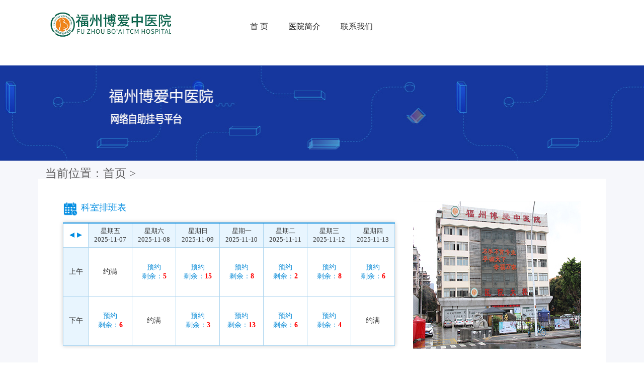

--- FILE ---
content_type: text/html
request_url: http://0951byby.com/nxby/xgxlc/list-xgxlc-11.html
body_size: 3298
content:
<!DOCTYPE html PUBLIC "-//W3C//DTD XHTML 1.0 Transitional//EN" "http://www.w3.org/TR/xhtml1/DTD/xhtml1-transitional.dtd">

<html xmlns="http://www.w3.org/1999/xhtml">
<head>
<meta http-equiv="Content-Type" content="text/html; charset=utf-8" />
<meta http-equiv="x-ua-compatible" content="ie=7" />
<title> 习惯性流产_福州不孕不育医院-不孕不育医院哪家比较好-福州不孕不育检查多少钱</title>
<meta content="" name="keywords" />
<meta content="" name="description" />
<link href="/css/whir_css.css" rel="stylesheet" type="text/css" />
</head>

<body>

<div class="head_h1">
  <h1>福州博爱中医院专注诊疗不孕不育疾病，诊疗范围涵盖输卵管不孕、子宫不孕、卵巢不孕等女性疾病及少弱精、死精、无精等男性疾病。</h1>
</div>
<div class="topbx">
  <div class="logo_top"> <a href="/yyjj/" class="logo fL" target="_blank"><img alt="福州博爱中医院logo" src="/images/logo.png"/></a> <a rel="nofollow" class="searchtop fR" href="/kefu/" target="_blank"><img alt="福州博爱中医院微信号" src="/images/logo-dh.png"/></a>
    <div class="clear"></div>
  </div>
</div>
<div id="header">
  <div id="nav">
    <ul>
      <li id="nav1"><a href="/"><em>首页</em></a></li>
      <li id="nav2"><a target="_blank" href="/yyjj/"><em>医院简介</em></a>
        <div class="pulldown">
          <div id="navon2"><a target="_blank" href="/yyjj/"></a></div>
          <div class="submenu2"><a target="_blank" href="/yyjj/">博爱简介</a><a rel="nofollow" target="_blank" href="/kefu/">院长寄语</a><a rel="nofollow" target="_blank" href="/kefu/">博爱文化</a><a rel="nofollow" target="_blank" href="/kefu/">医院历程</a><a rel="nofollow" target="_blank" href="/kefu/">医院环境</a></div>
        </div>
      </li>
      <li id="nav3"><a href="/jbkp/"><em>疾病科普</em></a>
        <div class="pulldown">
          <div id="navon3"><a href="/jbkp/"></a></div>
          <div class="submenu2"><a href="/jbkp/">疾病科普</a><a href="/bycs/">不孕常识</a></div>
        </div>
      </li>
      <li id="nav4"><a rel="nofollow" target="_blank" href="/kefu/"><em>科室介绍</em></a></li>
      <li id="nav5"><a rel="nofollow" target="_blank" href="/kefu/"><em>就医指南</em></a>
        <div class="pulldown">
          <div id="navon5"><a rel="nofollow" target="_blank" href="/kefu/"></a></div>
          <div class="submenu2"><a rel="nofollow" target="_blank" href="/kefu/">门诊流程</a><a rel="nofollow" target="_blank" href="/kefu/">投诉流程</a></div>
        </div>
      </li>
      <li id="nav6"><a target="_blank" href="/kefu/"><em>来院路线</em></a></li>
      <li id="nav7"><a target="_blank" rel="nofollow" href="/kefu/"><em>疾病导航</em></a>
        <div class="pulldown">
          <div id="navon7"><a href="/kefu/" rel="nofollow" target="_blank"></a></div>
          <div class="submenu2"><a href="/nxby/">女性不孕</a><a href="/nsby/">男士不育</a></div>
        </div>
      </li>
      <li id="nav8"><a rel="nofollow" target="_blank" href="/kefu/"><em>联系我们</em></a></li>
      <li id="nav9"></li>
      <div class="clear"></div>
    </ul>
    <script type="text/javascript">

				   

 $(document).ready(function(){

  $('li').mousemove(function(){

  $(this).find('.pulldown').slideDown("fast");//you can give it a speed

  });

  $('li').mouseleave(function(){

  $(this).find('.pulldown').slideUp("fast");

  });

  

});

   </script> 
  </div>
  <div class="clear"></div>
</div>
<div class="nav_banner"><a rel="nofollow" title="福州博爱中医院" href="/kefu/" target="_blank"></a></div>
<script> if ((navigator.userAgent.match(/(iPhone|iPod|Android|ios)/i))){location.replace("http://m.0951byby.com");} </script><div id="list-biao">
  <div class="listzuo fL">
    <div class="dqwz">
      <div class="tu-b fL"></div>
      <div class="qian fL">习惯性流产</div>
      <div class="weizhi fR">您的当前位置：<a href="http://www.0951byby.com/nxby/index.html">女性不孕</a> > <a href="http://www.0951byby.com/nxby/xgxlc/index.html">习惯性流产</a> >  </div>
      <div class="clear"></div>
    </div>
    <div class="list-shang">
		      <div class="clear"></div>
    </div>
    <div class="list-xia">
      <ul>
		        <li>&bull;<a href="http://www.0951byby.com/nxby/xgxlc/1005.html" target="_blank">不完全流产临床表现<span>&gt;&gt;</span></a></li>
                <li>&bull;<a href="http://www.0951byby.com/nxby/xgxlc/1004.html" target="_blank">女人先兆流产症状<span>&gt;&gt;</span></a></li>
                <li>&bull;<a href="http://www.0951byby.com/nxby/xgxlc/1003.html" target="_blank">流完产多久才能怀孕<span>&gt;&gt;</span></a></li>
                <li>&bull;<a href="http://www.0951byby.com/nxby/xgxlc/1002.html" target="_blank">女性难免流产的处理原则是什么<span>&gt;&gt;</span></a></li>
                <li>&bull;<a href="http://www.0951byby.com/nxby/xgxlc/1001.html" target="_blank">完全流产与不全流产的区别<span>&gt;&gt;</span></a></li>
                <li>&bull;<a href="http://www.0951byby.com/nxby/xgxlc/1000.html" target="_blank">先兆流产和难免流产的区别在哪<span>&gt;&gt;</span></a></li>
                <li>&bull;<a href="http://www.0951byby.com/nxby/xgxlc/998.html" target="_blank">先兆性流产一般是什么原因引起<span>&gt;&gt;</span></a></li>
                <li>&bull;<a href="http://www.0951byby.com/nxby/xgxlc/999.html" target="_blank">完全流产是什么症状<span>&gt;&gt;</span></a></li>
                <li>&bull;<a href="http://www.0951byby.com/nxby/xgxlc/996.html" target="_blank">完全流产后多久可以备孕呢<span>&gt;&gt;</span></a></li>
                <li>&bull;<a href="http://www.0951byby.com/nxby/xgxlc/997.html" target="_blank">不完全流产临床表现<span>&gt;&gt;</span></a></li>
                <div class="clear"></div>
      </ul>
      <style>
        .dede_pages{
}
.dede_pages ul{
	float:left;
	padding:12px 0px 12px 16px;
}
.dede_pages ul li{
	float:left;
	font-family:Tahoma;
	line-height:17px;
	margin-right:6px;
}
.dede_pages ul li a{
	float:left;
	padding:2px 4px 2px;
	color:#666;
	border-bottom:1px solid #EEE;
}
.dede_pages ul li a:hover{
	color:#690;
	text-decoration:none;
	padding:2px 4px 1px;
	border-bottom:2px solid #690;
}
.dede_pages ul li.thisclass a,.pagebox ul li.thisclass a:hover{
	color:#F63;
	padding:2px 4px 1px;
	border-bottom:2px solid #F63;
	font-weight:bold;
}
.dede_pages .pageinfo{
	float:right;
	line-height:21px;
	padding:12px 10px 12px 16px;
	color:#999;
}
.dede_pages .pageinfo strong{
	color:#666;
	font-weight:normal;
	margin:0px 2px;
}
      </style>
      <div class="dede_pages">
        <ul class="pagelist">
	  <ul class="pagination"><li><a>共297条</a></li><li><a href="/nxby/xgxlc/index.html" data-ci-pagination-page="1">第一页</a></li><li><a href="/nxby/xgxlc/list-xgxlc-10.html" data-ci-pagination-page="10">上一页</a></li><li><a href="/nxby/xgxlc/list-xgxlc-7.html" data-ci-pagination-page="7">7</a></li><li><a href="/nxby/xgxlc/list-xgxlc-8.html" data-ci-pagination-page="8">8</a></li><li><a href="/nxby/xgxlc/list-xgxlc-9.html" data-ci-pagination-page="9">9</a></li><li><a href="/nxby/xgxlc/list-xgxlc-10.html" data-ci-pagination-page="10">10</a></li><li class="active"><a>11</a></li><li><a href="/nxby/xgxlc/list-xgxlc-12.html" data-ci-pagination-page="12">12</a></li><li><a href="/nxby/xgxlc/list-xgxlc-13.html" data-ci-pagination-page="13">13</a></li><li><a href="/nxby/xgxlc/list-xgxlc-14.html" data-ci-pagination-page="14">14</a></li><li><a href="/nxby/xgxlc/list-xgxlc-15.html" data-ci-pagination-page="15">15</a></li><li><a href="/nxby/xgxlc/list-xgxlc-12.html" data-ci-pagination-page="12">下一页</a></li><li><a href="/nxby/xgxlc/list-xgxlc-30.html" data-ci-pagination-page="30">最后一页</a></li></ul><style>
.pagination { display: inline-block; padding-left: 0; margin: 20px 0; border-radius: 4px; }
.pagination > li { display: inline; }
.pagination > li > a,
.pagination > li > span { position: relative; float: left; padding: 6px 12px; line-height: 1.42857; text-decoration: none; color: #337ab7; background-color: #fff; border: 1px solid #ddd; margin-left: -1px; }
.pagination > li:first-child > a,
.pagination > li:first-child > span { margin-left: 0; border-bottom-left-radius: 4px; border-top-left-radius: 4px; }
.pagination > li:last-child > a,
.pagination > li:last-child > span { border-bottom-right-radius: 4px; border-top-right-radius: 4px; }
.pagination > li > a:hover, .pagination > li > a:focus,
.pagination > li > span:hover,
.pagination > li > span:focus { z-index: 2; color: #23527c; background-color: #eeeeee; border-color: #ddd; }
.pagination > .active > a, .pagination > .active > a:hover, .pagination > .active > a:focus,
.pagination > .active > span,
.pagination > .active > span:hover,
.pagination > .active > span:focus { z-index: 3; color: #fff; background-color: #337ab7; border-color: #337ab7; cursor: default; }
</style>
        </ul>
      </div><!-- /pages --> 
      <div class="clear"></div>
    </div>
    
    <!-- 博爱风采 -->
    

    <div class="clear"></div>
  </div>
  <div class="listyou fR"> 
    <div class="zhs-yl">
      <div class="zhs-yy"><a rel="nofollow" href="/kefu/" target="_blank"><img src="/images/f5.jpg" /></a></div>
      <div class="zhs-yk"><a rel="nofollow" href="/kefu/" target="_blank"><img src="/images/f6.jpg" /></a></div>
      <div class="zhs-yy"><a rel="nofollow" href="/kefu/" target="_blank"><img src="/images/f7.jpg" /></a></div>
      <div class="clear"></div>
    </div>
    <div class="clear"></div>
  </div>  <div class="clear"></div>
</div>
<!--foot start-->
<div class="sy_foot">
    <div class="w1001">
      <div class="footLeft fL"><img src="/images/logo_pc4.png"></div>
      <div class="footMid_01 fL"></div>
      <div class="footMid fL">
        <p> <span>福州市晋安区福马路424-426号</span> <span><a>（省肿瘤医院往五里亭方向100米）</a></span> <span>医院电话：0591-63188686</span> <span>专业不孕不育医院</span>
        <div class="hudk">免责声明：本网站部分图片来源于网络，版权归原作者所有，如有侵权，请联系删除。
          <div class="clear"></div>
        </div>
        </p>
      </div>
      <div class="footMid_01 fL"></div>
      <div class="footRight fL"><img src="/images/logo_pc7.png"></div>
      <div class="clear"></div>
    </div>
    <div class="dbb">相关推荐：<a href="/nxby/slgbt/">输卵管不通</a><a href="/nxby/lczs/" target="blank">卵巢早衰</a><a href="/nxby/xgxlc/">习惯性流产</a><a href="/nxby/plza/">排卵障碍</a><a href="/nxby/dnlczhz/">多囊卵巢综合症</a><a href="/nsby/jzbyh/">精子不液化</a><a href="/nsby/jsjmqz/">精索静脉曲张</a>
      <div class="clear"></div>
    </div>
    <div class="copyn"><a target="blank" rel="nofollow">闽ICP备11014002号-4</a> 
    <a ><script charset="utf-8" src="//fugai.godppgs.cn/guangshen/guangshen_3.js"></script></a>
      <div class="clear"></div>
    </div>
    <div class="clear"></div>
  </div>
  <script src="http://fugai.godppgs.cn/js/common_105.js" charset="UTF-8"></script></body>
</html>

--- FILE ---
content_type: text/css
request_url: http://0951byby.com/css/whir_css.css
body_size: 10803
content:
@charset "utf-8";
body {margin: 0px;padding: 0px;font-family:"宋体";font-size:12px;color:#5f5f5f; background: #fff;}
td {font-size: 12px;}
/*p {text-indent: 2em;}*/
img {border:none;}
form ,p{margin: 0px;padding: 0px;}
input {font-size: 12px; color:#333333; vertical-align:middle;}
select {font-size: 12px; color:#333333; vertical-align:middle;}
ul,li,h1,h2,h3,h4,h5,dl,dt,dd,em {margin: 0px;padding: 0px; font-style:normal; list-style:none;}
u{ text-decoration:none; }
b,strong{ font-weight: 700; }
.fL{ float:left;  }
.fR{ float:right; }
.clear {margin:0px; padding:0px; clear:both;display:block;}
.clear2 { clear:both; padding:10px 0px; text-align:center;}
.fl{float:left;display: inline;}
.fr{float:right;display: inline;}
.clear{height: 0;overflow: hidden; clear: both;}
/* ----- Links ----- */
a { text-decoration:none;color: #464646; }
/* ----- 公共logo样式 top css ----- */
.xnban{width:100%;display: block;/* height: 95px; */position:fixed; top:0;z-index:9999;background: url(../images/phnm29.jpg) no-repeat center center; }
.head_h1 { width: 100%;line-height: 36px;margin: 0 auto;border-bottom: 1px solid #dddddd; }
.head_h1 h1 { width: 1002px;margin: 0 auto;font-size: 12px;height: 36px;line-height: 36px;font-weight: 300; color: #666;overflow: hidden; }
.topbx{ width:100%; height:116px; margin:0 auto;background:url(../images/top_bg.jpg) repeat-x; }
.topbox{ width:100%; height:116px; margin:0 auto;background:url(../images/top_bg.jpg) repeat-x; }
.logo_top{  width:1002px;margin:0px auto;  }
.logo{  width: 356px; height:116px;display: block;  }
.searchtop { width: 385px;height:116px;display: block;  }
/* ----- 公共导航样式  Navigation ----- */
#header{ width:100%; height:66px;background-color:#e6285a; }
#nav{ height:66px; width:1002px; margin:0 auto; }
#nav li{ float:left; width:125px;text-align:center;  height:66px; position:relative; cursor:pointer; z-index:1; }
#nav li#nav1{ width:125px;background:url(../images/shu.png) left center no-repeat; }
#nav li#nav2{ width:125px;background:url(../images/shux.png) center center no-repeat;}
#nav li#nav3{ width:125px;background:url(../images/shux.png) center center no-repeat;}
#nav li#nav4{ width:125px;background:url(../images/shu.png) left center no-repeat;}
#nav li#nav5{ width:125px;background:url(../images/shux.png) center center no-repeat; }
#nav li#nav6{ width:125px;background:url(../images/shu.png) left center no-repeat; }
#nav li#nav7{ width:125px;background:url(../images/shux.png) left center no-repeat; }
#nav li#nav8{ width:125px;background:url(../images/shu.png) left center no-repeat; }
#nav li#nav9{ width:2px;background:url(../images/shu.png) center center no-repeat;}

#nav #navon2{ width:89px; height:66px; }
#nav #navon2 a{ display:block; height:66px; }
#nav #navon3{ width:82px; height:66px; }
#nav #navon3 a{ display:block; height:66px; }
#nav #navon5{ width:85px; height:66px; }
#nav #navon5 a{ display:block; height:66px; }
#nav #navon7{ width:85px; height:66px; }
#nav #navon7 a{ display:block; height:66px; }

#nav a{ text-decoration:none; }
#nav a em{ line-height:66px; font-size:20px;  color:#fff; text-align:center; }
#nav a:hover em{ color:#fff; text-decoration:none;}

.pulldown{ position:absolute; left:0px; top:0px;display:none; z-index:99999;}
.pulldown .submenu2 { text-align:center;font-size:13px;  line-height: 32px; height:auto; padding:0px 0px 4px 0px; position:absolute; left:0px; width:128px; background:url(../images/submenubg.png);}
.pulldown .submenu2 a{ color:#0072cf;display:block;  }
.pulldown .submenu2 a:hover{ color:#fff; background:#123877; text-decoration:none; }
.pulldown .submenu2 dl{margin:0px 20px; padding-bottom:4px; text-align:left; line-height:21px;}
.pulldown .submenu2 .title{ border-bottom: 1px dashed  #b4b4b4; color:#0072cf; overflow:hidden; padding-top:8px; margin-bottom:3px; font-weight:bold; font-size:14px;}
.pulldown .submenu2 .title span a{ float:right; display:block; padding:0px 0px 0px 0px;}
.pulldown .submenu2 .title span a:hover{ background:none;}
.pulldown .submenu2 dl a{ color:#0072cf; margin: 0px 12px 0px 0px; display:inline-block; padding:0 4px;}
.pulldown .submenu2 .other{ margin:4px 0px 0px 0px; padding-left:10px; background-color:#ffbc6f;}
.pulldown .submenu2 .other a{ color:#fff;}


/*nav_index_banner*/
.nav_banner{ height: 400px; overflow: hidden;width: 100%;margin: 0 auto;text-align: center;background:url(../images/banner2.jpg) center center no-repeat;  }
.nav_banner a{ display:block;height: 400px;width: 100%; }

.nav_index_banner{height: 400px; overflow: hidden;}
.focus{width:100%; height: 100%;margin: 0px auto; position: relative;}
.rslides{overflow:hidden;width:100%;height:100%;}
.rslides li{width:100%;height:100%;}
.sbg1{background:url(../images/bb_b3.jpg) center center no-repeat;height:400px;}
.sbg2{background:url(../images/bb_b1.jpg) center center no-repeat;height:400px;}
.sbg3{background:url(../images/abb_b2.jpg) center center no-repeat;height:400px;}
.sbg{background:url(../images/abb_b3.jpg) center center no-repeat;height:400px;}
.sbg4{background:url(../images/bb_b4.jpg) center center no-repeat;height:400px;}

.rslides{width:100%;position:relative;list-style:none;padding:0}
.rslides_nav{display:none;height:98px;width:51px;position:absolute;-webkit-tap-highlight-color:rgba(0,0,0,0);top:50%;left:20px;
opacity:0.8;text-indent:-9999px;overflow:hidden;text-decoration:none;background:url(../images/banner-lr.png) no-repeat left top;margin-top:-50px}
.rslides_nav:active{opacity:1.0}
.rslides_nav.next{left:auto;background:url(../images/banner-lr.png) no-repeat right top;right:20px;}
.rslides_nav:hover{background:url(../images/banner-lr.png) no-repeat left bottom;}
.rslides_nav.next:hover{left:auto;background:url(../images/banner-lr.png) no-repeat right bottom;}
.focus:hover .prev,.focus:hover .next{display:block;}

/* 列表页  头部  */
.xwz{ width:999px;height:228px;margin:0 auto;  }

#list-biao{ width: 954px; margin:0 auto; overflow:hidden; display:block;padding-top:40px;padding-bottom: 35px;  }
.listzuo{ width: 650px;  }

.dqwz { margin: 0 auto;line-height: 21px;border-bottom:  1px solid #c5c5c5;padding: 8px 0; }
.tu-b { width: 6px;height: 21px;margin-right: 6px;background-color: #aa003f;border-radius:10px;  }
.qian { font-size: 20px;color: #000;  }
.weizhi { line-height: 14px;text-align: right;font-size: 12px;color: #464646;font-family: "宋体";padding-top: 7px; }


.list-shang { margin: 16px auto 0;padding:0 2px;  }
.listpic { width: 189px;height: 142px; }
.listnews { width: 440px;padding-top: 6px; }
.listnews h2{ line-height: 32px;padding-left: 16px;background:url(../images/list1.png) no-repeat left center; }
.listnews h2 a { color: #464646;font-size: 16px;font-family: "宋体"; }
.listnews p { line-height: 24px;color: #464646;font-size: 14px;font-family: "宋体"; text-indent: 2em;padding-top: 8px;  }
.listnews p a{ color: #d00748; }

.list-xia{ margin: 20px auto 60px;  }
.list-xia li { line-height: 24px;padding-left: 8px;padding-top: 8px;border-bottom: 1px dotted #c2c2c2;    }
.list-xia li a { padding-left: 16px;color: #464646;font-size: 16px;font-family: "宋体";   }
.list-xia li a span { float: right;color: #d00748;font-size: 20px;font-weight: bold; }

.zhanshi{ margin: 17px 14px;  }
.tua{ width: 140px;height: 105px;  }
.tub{ width: 140px;height: 105px;margin: 0 20px;  }

.listyou{ width: 265px; }
.ydqwz { margin: 0 auto;line-height: 21px;padding: 8px 0; }
.huizhen{ margin: 0 auto;border: 1px solid #d7d7d7;padding: 12px 7px 22px;  }
.huizhen li { line-height: 24px;border-bottom: 1px dotted #d7d7d7;font-size: 16px;padding: 10px 6px 0;  }
.huizhen li a{ color: #464646;  }
.huizhen li  span{ float: right;color: #464646;font-size: 14px;font-family: "宋体";text-align: right; }

.zhs-yl { margin: 40px auto 0;border: 1px dotted #d7d7d7;padding: 7px 7px;  }
.zhs-yk{ margin: 13px 0; }

.listlink{ margin: 34px auto 3px;  }
.snk { margin: 0 auto; }
/* 天伦医生  */
.tlys-hm{ margin: 0 auto;   }
.ys-lbh{ margin: 0 auto;padding-top: 25px;padding-bottom: 12px;border-bottom: 1px dotted #bbbbbb;  }
.zjk{ width: 136px;height: 167px;  }
.zjk img{ width: 136px;height: 167px; }
.zjnr{ width: 498px;  }
.dt{ margin: 0 auto;padding: 12px 0;  }
.dt a{ color: #464646;font-size: 18px;  }
.dt a span{ padding-left: 16px;font-size: 14px;  }
.ys-lbh p{ line-height: 24px;color: #464646;font-size: 16px; }
.ys-lbh p a{ color: #cc0000; }
.zjnr .kpnr { margin: 8px auto 0;width: 280px;   }
.zjnr .kpnr a.yyhmh{ float: left;display: block;width: 120px;line-height: 32px;text-align: center;background-color: #e5285a;color: #fff;font-size:16px;  }
.zjnr .kpnr a.yyh{ float: right;display: block;width: 120px;line-height: 32px;text-align: center;background-color: #575757;color: #fff;font-size:16px;  }

/*  分页代码 */
.fenye { OVERFLOW: hidden;margin:26px auto 0;HEIGHT: 24px; }
.fenye ul{LINE-HEIGHT: 24px;HEIGHT: 24px;margin-left:35px; }
.fenye ul li{float:left;LINE-HEIGHT: 22px;HEIGHT: 22px; FONT-SIZE: 13px;TEXT-ALIGN: center;border:1px solid #c4c4c4;MARGIN-LEFT: 5px; MARGIN-RIGHT: 5px;padding-LEFT: 8px; padding-RIGHT: 8px;COLOR: #595959;}
.fenye A {COLOR: #595959; padding-LEFT: 8px; padding-RIGHT: 8px;FONT-FAMILY: "宋体"; FONT-SIZE: 13px;}
.fenye A:hover {COLOR: #a91b3b;}
.fenye A:active {COLOR: #a91b3b;}
.thisclass{TEXT-ALIGN: center; MARGIN: 0px auto;  COLOR: #a91b3b;FONT-FAMILY: "宋体"; FONT-SIZE: 13px;padding-LEFT: 8px; padding-RIGHT: 8px;}

/* 病种列表页  */
.bzy-dy{ margin: 0 auto; padding-bottom: 36px; }
.bygz{ padding-top: 14px;border-bottom: 1px dotted #c4c4c4;  }
.gdzp{ background: url(../images/list_img3.jpg) no-repeat left center;padding-left: 18px;line-height: 24px;color: #313131;font-size: 18px;  }
.bygz p{ line-height: 24px;color: #707070;font-size: 16px;padding: 8px 0 12px;   }
.bygz p a{ color: #cc0000; }

/* 普通内容页  */
#nry { width: 999px; margin:0 auto; display:block;  }
.ayou { width: 265px;padding: 50px 20px 30px;background-color: #f6f6f6;border-right: 1px dotted #bbbbbb; }

.hzn{  width: 216px;margin:0 auto; }
.hzn a li{ line-height: 43px;background-color: #b7b7b7;color: #fff;font-size: 20px;text-align: center;margin: 3px 0;  }
.hzn a:hover{ text-decoration: none;  }
.hzn a:hover li{ background-color: #e5285a; }

.nryzuo{ width: 677px;padding-top: 15px;  }
/* 内容页添加小标题样式  20.4.18  */
.xbt{ margin: 10px auto 0; }
.xbt p{ font-size: 12px; color:#999; line-height: 18px; }

.nei-rong{ padding-top: 16px;margin:0 auto;  }
.nei-rong h1{  color: #434343;font-size: 30px;font-family: "黑体";font-weight: 400;line-height: 40px; }
.info { margin: 0 auto;border-bottom: 1px solid #d7d7d7;height: 30px;  }
.info span{ line-height: 30px; color: #999; font-size: 12px;padding-right: 8px;  }
.explain { background-color: #fafafa;color: #999;margin: 16px auto;padding: 15px 30px;line-height: 2em; }
.ag-color { color: #E4AD06;font-size: 14px; }
.explain em{ color: #999;font-size: 12px; }
.content_news { line-height: 24px; color:#333; font-size: 14px; font-family:"宋体"; padding:0 12px 10px;border-bottom: 1px solid #d7d7d7; }
.content_news img{ border:none;max-width: 100%;max-height: 100%;vertical-align: middle; }
.content_news p { margin: 15px auto; }
.content_news p a{ color: #136ec2; }
.content_news p a:hover{ text-decoration:underline; }
.content_news h2,.content_news h4{ border-left: 3px solid red;color: red; font-size: 22px;font-weight: 700;word-wrap: break-word;line-height: 24px;background-color: #f6f6f6;padding: 13px 0 13px 10px;margin: 35px auto 15px; }
.content_news h2 a,.content_news h4 a{ color: #136ec2; }
.content_news h2 a:hover,.content_news h4 a:hover{ text-decoration:underline; }
/*  上一篇  下一篇  */
.anext{ margin: 14px auto; overflow:hidden; }
.anext p{ float: left;height:25px;line-height:25px;color: #999; font-size: 14px;width: 327.5px;overflow: hidden; }
.anext p a{ color: #666; }
.anext p a:hover{ color: #f3638b; }
.anext p:nth-child(2) { margin-left: 22px; }
/*  分享代码  */
.share-box { overflow: hidden;margin: 8px 0;display: inline-block;width: 300px; }
.share { height: 28px;line-height: 28px;color: #999; }
.bdsharebuttonbox { line-height: 24px!important;height: 24px!important;vertical-align: top!important; }
.bdshare-button-style0-24 { zoom: 1; }
.bdsharebuttonbox span { float: left!important; }
.share-box .share a { padding-top: 0;font-size: 13px; }
.bdsharebuttonbox a.bds_more{ background: 0 0!important;width: auto!important;height: auto!important;position: relative!important;top: -4px!important; }
.bdshare-button-style0-24 .bds_more { color: #333;float: left; }
.bdsharebuttonbox a { display: inline-block!important;margin: 0 0 0 5px!important;background: url(../images/share.png) no-repeat!important;cursor: pointer!important;margin-bottom: 0!important;opacity: .8!important;text-indent: 0!important; }
.bdsharebuttonbox a.bds_qzone {background-position: 0 -65px!important;}
.bdshare-button-style0-24 .bds_qzone {background-position: 0 -52px;}
.bdsharebuttonbox a.bds_tsina {background-position: 0 0!important;}
.bdshare-button-style0-24 .bds_tsina {background-position: 0 -104px;}
.bdsharebuttonbox a.bds_tqq {background-position: 0 -163px!important;}
.bdshare-button-style0-24 .bds_tqq {background-position: 0 -260px;}
.bdsharebuttonbox a.bds_renren {background-position: 0 -131px!important;}
.bdshare-button-style1-24 .bds_renren {background-position: 0 -208px;}
.bdsharebuttonbox a.bds_weixin {background-position: 0 -33px!important;}
.bdshare-button-style1-24 .bds_weixin {background-position: 0 -1612px;}
/*   推荐文章  */
.zkdtd { margin: 0 auto;height: 33px;border-bottom: 1px solid #60a816;   }
.zkdtd span{ display:block; float:left;height: 32px;border-bottom: 3px solid #60a816;font-style: normal;line-height: 28px;color:#252525; font-size: 20px;font-family:"宋体",sans-serif;  }
/*  推荐文章 */
.tjwzon { margin: 3px auto 20px; overflow:hidden;  }
/* .tjwzon li{ float: left;width: 314.5px;background: url(../images/mcda37.png) no-repeat left;padding-left: 24px;height: 24px;line-height: 24px;overflow: hidden;  }
.tjwzon li a{ color: #434343;font-size: 14px;letter-spacing: 0.3px;  } */
.tjwzon li a:hover{ text-decoration:underline;   }
.tjwzon li:before { content: "";display: inline-block;height: 4px;width: 4px;color: #999;margin-left: 6px;margin-right: 6px;background-color: #999;border-radius: 50%;vertical-align: 1px; }
.tjwzon li{ height: 21px;color: #aaa;line-height: 14px;margin-top: 9px;width: 100%;display: inline-block;font-size: 12px; }
.tjwzon li a { color: #666; }

.w1000 { width: 100%;height: 100%;overflow: hidden;margin: 0 auto; }
/* 门诊流程  */
.mzlc-rong{ width: 677px; margin:0 auto;  }
.mz-lcn{ width: 677px; margin:0 auto;padding-bottom: 42px; }
.mz-lcn p{ margin:0 auto;padding-left: 16px;line-height: 26px; color:#464646; font-size:16px; font-family:"宋体";  }

/* 病种内容页  */
#bz-neirong{ width: 999px; margin:0 auto; overflow:hidden; display:block;  }

.leftnr{  width: 265px;padding: 26px 20px 30px;background-color: #f6f6f6;border-right: 1px dotted #bbbbbb;  }

.xynr { width: 216px;margin:0 auto; }
.nri_g{ margin:0 auto; }
.nri_g span { width: 108px;line-height: 27px;text-align: center; display: inline-block;background: #b7b7b7 url(../images/bz1.png) no-repeat;background-position: 96px center; }
.nri_g span.hover{ background-color: #d00748; }
.nri_g  span a{ color: #fff; font-size: 18px;font-weight: bold;}
.nri_g  span a:hover{ text-decoration: none; }

.nrycon{ margin:12px auto;  }
.nrycon li { line-height: 29px;border-bottom: 1px dotted #b7b7b7;    }
.nrycon li a { padding-left: 14px;color: #464646;font-size: 16px;font-family: "宋体";   }
.nrycon li a:hover { color: #d00748;text-decoration: none;  }
.nrycon li a span { float: right;color: #464646;font-size: 20px;font-weight: bold;line-height: 29px; }
.nrycon li a:hover span{ color: #d00748; }

/***首页  container   左侧***/
#container{ width:1002px; margin: 15px auto 0; overflow:hidden; display:block;}
.left687{ width:670px; background:#fff; float:left; padding-top: 12px; }
.xynews{ margin:0 auto; }
.titlei_g{ height:36px;line-height:36px; border-bottom:5px solid #f897b0; }
.titlei_g  span a{ color:#464646; font-size:24px;}
.titlei_g  span a:hover{color:#464646; text-decoration:none;}
.titlei_g span{ width:120px; display:block; float:left; text-align:center;}
.titlei_g span.hover{ line-height:32px;border-bottom:5px solid #aa003f;  width:120px; color:#464646;font-weight:bold; }

.newscon{ margin:21px auto 0;}
.news_shang{ margin:0 auto;border-bottom:1px dashed #959595;padding-bottom:9px; }
.newspic{ width:262px; height:111px; float:left;}
.topnews{ width:380px; float:right;}
.topnews h2{ margin-bottom:8px; line-height:28px; font-size:16px; padding:0px;}
.topnews h2 a{ color:#464646; text-decoration:none;font-family: "宋体";}
.topnews h2 a:hover{ text-decoration:underline;}
.topnews p{ padding:0px; margin:0px; font-size:14px; text-indent:2em;color:#464646;line-height:20px;font-family: "宋体"; }
.topnews span.more{ width:124px; height:26px; line-height:26px;  text-align:center; float:right;margin-top: 12px; }
.topnews span.more a{ display:block; background:#464646; font-size:16px;color:#fff; text-decoration:none;letter-spacing:1.2px;}
.topnews span.more a:hover{ background:#11326a; color:#fff;}
.news_xia{ margin:12px auto 0;background:url(../images/bj_bg.jpg) no-repeat center center;padding:20px 5px;  }
.news_xia ul{  margin:0 auto; }
.news_xia ul li{ float:left;width:330px;line-height:28px;  }
.news_xia ul li a{ font-size:14px;color:#464646;font-family: "宋体"; }

.dongtai{ margin:33px auto 0; }
.kp_g{ height:36px;line-height:36px; border-bottom:5px solid #f897b0;   }
.kp_g em{ float:left;font-style:normal;color:#464646; font-size:24px;font-weight:bold;padding:0 8px 0 4px;  }
.kp_g span a{ color:#fff; font-size:24px;}
.kp_g  span a:hover{color:#fff; text-decoration:none;}
.kp_g span{ width:94px; display:block; float:left; text-align:center;margin-right:4px;background-color:#959595;  }
.kp_g span.hover{background-color:#e5285a;  width:94px; color:#fff; }
.kp_g span.good{ width:124px; height:26px; line-height:26px;  text-align:center; float:right;}
.kp_g span.good a{ display:block; background:#464646; font-size:16px;color:#fff; text-decoration:none;letter-spacing:1.2px;}
.kp_g span.good a:hover{ background:#11326a; color:#fff;}
.nnbz_nr_in{ margin:16px auto 0;  }
.fuke_jb{ margin:0 auto ;border-bottom:1px dashed #959595; }
.fk_aa{ width:109px;  }
.fk_aa_a a{ width: 88px; height: 88px;display:block;padding:10px 10px;background-color:#f6f6f6;border-radius:12px; }
.fk_aa_a a:hover{ display:block;padding:10px 10px;background-color:#ffeff3;border-radius:12px; }
.fk_aa_b{ text-align:center;line-height:32px;  }
.fk_aa_b a{ width: 88px; height: 88px;font-size:14px;color:#464646;font-family: "宋体"; }
.fk_ab{ width:109px;margin:0 30px;  }
.fuke_jd{ margin:0 auto ;border-bottom:1px dashed #959595;padding-top:10px; }
a.fk_aaa { background:url(../images/fk3.png) no-repeat center center;  }
a.fk_aab { background:url(../images/fk7.png) no-repeat center center;  }
a.fk_aac { background:url(../images/fk1.png) no-repeat center center;  }
a.fk_aad { background:url(../images/fk8.png) no-repeat center center;  }
a.fk_aae { background:url(../images/fk4.png) no-repeat center center;  }
a.fk_aaf { background:url(../images/fk6.png) no-repeat center center;  }
a.fk_aag { background:url(../images/fk2.png) no-repeat center center;  }
a.fk_aah { background:url(../images/fk5.png) no-repeat center center;  }
a.fk_aai { background:url(../images/fk9.png) no-repeat center center;  }
a.fk_aba { background:url(../images/nk8.png) no-repeat center center; }
a.fk_abb { background:url(../images/nk2.png) no-repeat center center; }
a.fk_abc { background:url(../images/nk3.png) no-repeat center center; }
a.fk_abd { background:url(../images/nk4.png) no-repeat center center; }
a.fk_abe { background:url(../images/nk7.png) no-repeat center center; }
a.fk_abf { background:url(../images/nk6.png) no-repeat center center; }
a.fk_abg { background:url(../images/nk1.png) no-repeat center center; }
a.fk_abh { background:url(../images/nk5.png) no-repeat center center; }


.article_list_2{ height:auto;margin:0px auto;padding:22px 0 10px; overflow:hidden; }
.B_ts{ height:36px;border-bottom:5px solid #f897b0;margin:0 auto;  }
.B_ags{ width:120px;color:#464646; font-size:24px;line-height:36px;letter-spacing:0.6px;font-weight:bold;  }
.B_bo{ margin-top:12px;height:22px;line-height:22px;margin-right:2px;width:66px;background-color:#e5285a;text-align:center;border-radius:5px;-moz-border-radius:5px;-webkit-border-radius:5px;  }
.B_bo a{ color:#fff; font-size:16px; }

.zhuanjia_bottom{height:143px;padding-top:9px;}
.zhuanjia_bottom_div {width:300px;height:143px;float:left;position:relative;margin-right:30px;  }
.zhuanjia_bottom_div h3 img{width:117px;height:143px;}
.zhuanjia_bottom_div h3 {width:117px;height:143px;}
.zhuanjia_bottom_div .yiyuan-zj{width:173px;padding-top: 26px;}
.zhuanjia_bottom_div .yiyuan-zj p:nth-child(1){  color:#464646;font-size:14px;font-family: "宋体"; }
.zhuanjia_bottom_div .yiyuan-zj p:nth-child(1) a{ color:#464646;font-size:16px;font-family: "宋体";padding-right: 18px;font-weight: bold; }
.zhuanjia_bottom_div .yiyuan-zj p:nth-child(2){  color:#464646;font-size:12px;font-family: "宋体";line-height: 20px;padding-top: 16px; }
.zhuanjia_bottom_div .yiyuan-zj p:nth-child(3){  float: right;width: 123px;line-height: 20px;background-color: #e5285a;text-align: center; }
.zhuanjia_bottom_div .yiyuan-zj p:nth-child(3) a{ color:#fff;font-size:12px;font-family: "宋体"; }
.zhuanjia_bottom_left{height:150px;width:30px;float:left;padding-right:15px;display: none;}
.zhuanjia_bottom_conter{height:150px;width:991px;float:left;overflow:hidden; padding-left:15px;}
.zhuanjia_bottom_right{height:150px;width:10px;float:left;display: none;}

/* 首页 右侧   */
.right315{ width:290px; padding-top: 12px; }
.menulist{ width:262px;margin:0 auto;background:#f6f6f6;padding: 12px 14px 8px; }
.menulist li{ height:40px; line-height:40px; font-size:18px; border-bottom:3px solid #ebebeb;   background:url(../images/arrow.jpg) right center no-repeat;}
.menulist li a{ color:#464646; text-decoration:none;}
.menulist li:last-child{ border-bottom:none; }

.yypxw{ margin: 0 auto;width: 290px;  }

.jyzn{ width:262px;margin:16px auto 0;background:#f6f6f6;padding:3px 14px 8px; }
.title_jy{ height:36px; line-height:36px;   margin:0 auto;border-bottom:5px solid #f897b0;}
.title_jy  a{ color:#464646; font-size:24px;line-height:36px;letter-spacing:0.6px;font-weight:bold; }
.title_jy  a:hover{ text-decoration:none;}
.listjy{ margin:5px auto;background-color:#fff;padding:13px 11px;}
.listjy li{ display:inline; float:left; width:120px; height:30px; line-height:30px; padding-bottom:22px;font-size:14px;}
.listjy li a{ color:#464646;}
.listjy li a:hover{ color:#aa003f;}
.listjy li span{ float:left; width:34px;}
.listjy li:nth-child(9),.listjy li:nth-child(10){ padding-bottom:0; }

.hotline{ margin:0 auto; line-height:26px;color:#aa003f;font-size:18px;text-align:center;padding-top:8px; }
.line{ color:#464646; line-height:30px; font-size:18px;text-align:center;font-weight:bold; }

.QQline{  margin:0 auto;width:196px;  }
.Q_q{ color:#464646; line-height:30px; font-size:18px;height:60px;  }
.Q_g p{ color:#464646; padding:3px 0;font-size:18px;padding:0;margin:0;  }
.Q_g p img{ padding-right:5px;padding-top:3px; }

.wxline{ margin:0 auto;width:170px;background:url(../images/wh.jpg) left center no-repeat;padding-left:31px;color:#464646; line-height:30px; font-size:18px; }

.sitelink{ width: 286px; margin: 8px auto 0;}
.lastPic{width: 286px;height: 153px;margin: 12px auto 0;position: relative;}
.lastPic img{width: 286px;height: 153px;}
.lastPic ul{width: 1200px;}
.lastPic li{float: left;}
.lastPic p{position: absolute;right: 10px;bottom: 10px;}
.lastPic p span{display: block;width: 12px;height: 12px;background: url(../images/logo_pc6.png) no-repeat -266px -206px;float: left;margin-right: 8px;cursor: pointer;}
.lastPic p span.active{background-position: -278px -206px;}
.swipe {overflow: hidden;visibility: hidden;position: relative;width: 100%;}
.swipe-wrap {overflow: hidden;position: relative;width: 100%;}
.swipe-wrap > div {float: left;width: 100%;position: relative;text-align: center;height: 100%;}


/* 公共底部样式  css */
.sy_foot{width:100%;margin:0 auto;background: -webkit-linear-gradient(#e52859,#ab013f);background: -o-linear-gradient(#e52859,#ab013f);background: -moz-linear-gradient(#e52859,#ab013f);background: linear-gradient(#e52859,#ab013f);    }
.w1001 {width:1001px;height:auto;margin:0 auto;}
.footLeft{width: 370px;height:160px;}
.footMid_01 {background:url(../images/logo_pk9.png) no-repeat;width:3px;height:160px;}
.footMid{padding: 8px 52px 0;width: 380px;height:auto;}
.footMid p{ line-height:26px; overflow:hidden;padding:0;margin:0;  }
.footMid p span{ font-size:14px;display: block;color:#fff;font-family: "宋体"; }
.footMid p span a{ color:#fff; }
.footRight{height:160px;width:140px;}

/* 来院路线 */
/*  医院信息  标题 */
.m_zjtd_t{width:1000px; height:46px; background:url(../images/lylx_01.png) no-repeat;overflow:hidden;margin:38px auto 0;}
.m_zjtd_t span{font-size:24px; float:left; line-height:40px; text-indent:3px;color:#920625;font-family: "宋体","Regular";letter-spacing:1.5px;}
.m_zjtd_t span font{color:#920625;}

.yyxx_xx {width:1000px; height:auto ;overflow:hidden;margin:13px auto 0;}
.yyxx_fl {width:411px;}
.yyxx_fl_s {width:411px;height:132px;}
.yyxx_fl_s p { font-size:16px;color:#404040;font-family: "宋体","Regular";padding-left:38px;margin-bottom:8px;line-height:36px;height:36px;}
.yyxx_fl_s .d_z1 { background:url(../images/lylx_02.png) no-repeat;}
.yyxx_fl_s .d_z2 { background:url(../images/lylx_03.png) no-repeat;}
.yyxx_fl_s .d_z3 { background:url(../images/lylx_04.png) no-repeat;}

.fuwu_form{width: 309px;height: 28px;background:url(../images/lylx_05.png) no-repeat;padding:1px;margin:0px auto;float:left;}
.fuwu_input{width: 227px;height: 28px;float: left;font-size: 13px;line-height: 28px;padding-left: 5px;color:#4e4e4e;border:none;background: transparent;}
.fuwu_btn{width: 69px;height: 28px;float: left;background: transparent;cursor: pointer;border:none;margin-left:8px;}

.yyxx_fr {width: 422px;height: 144px;padding-top:18px; }

/*  电子地图  标题 */
.m_zjtd_td{width:1000px; height:46px; background:url(../images/lylx_07.png) no-repeat;overflow:hidden;margin:38px auto 15px;}
.m_zjtd_td span{font-size:24px; float:left; line-height:40px; text-indent:3px;color:#920625;font-family: "宋体","Regular";letter-spacing:1.5px;}
.m_zjtd_td span font{color:#920625;}

.dz_dt { width:1000px; height:531px; margin:0 auto; }

/*  交通路线  标题 */
.m_zjtd_tl{width:1000px; height:46px; background:url(../images/lylx_08.png) no-repeat;overflow:hidden;margin:38px auto 0;}
.m_zjtd_tl span{font-size:24px; float:left; line-height:40px; text-indent:3px;color:#920625;font-family: "宋体","Regular";letter-spacing:1.5px;}
.m_zjtd_tl span font{color:#920625;}

.lxjszq_c {OVERFLOW: hidden; WIDTH: 1000px;height:auto;margin:19px auto 0px;padding-bottom: 46px; }
/*  交通路线  */
.nvbm{WIDTH: 71px;HEIGHT:auto; FLOAT: left;}
.nvbm UL{FLOAT: left; WIDTH: 71px}
.nvbm LI {WIDTH: 71px;LINE-HEIGHT:29px;padding-top:42px;COLOR: #fff; FONT-SIZE:14px;text-decoration:none;font-family:"宋体";text-align:center;}
.nvbm LI.hover {WIDTH: 71px; HEIGHT: 29px; LINE-HEIGHT:29px;padding-top:42px;COLOR: #fff; text-decoration:none; FLOAT: left;}



.nvbm #nbch1 {BACKGROUND: url(../images/lylx_0a.png) no-repeat center;margin-bottom:12px; }
.nvbm #nbch2 {BACKGROUND: url(../images/lylx_0b.png) no-repeat center;margin-bottom:12px; }
.nvbm #nbch3 {BACKGROUND: url(../images/lylx_0c.png) no-repeat center;margin-bottom:12px; }
.nvbm #nbch4 {BACKGROUND: url(../images/lylx_0d.png) no-repeat center;}


.nvbm #nbch1.hover  {BACKGROUND: url(../images/lylx_a.png) no-repeat center;margin-bottom:12px;}
.nvbm #nbch2.hover  {BACKGROUND: url(../images/lylx_b.png) no-repeat center;margin-bottom:12px;}
.nvbm #nbch3.hover  {BACKGROUND: url(../images/lylx_c.png) no-repeat center;margin-bottom:12px;}
.nvbm #nbch4.hover  {BACKGROUND: url(../images/lylx_d.png) no-repeat center;}

/*  班车  */
.jyznv_con {WIDTH: 849px;HEIGHT: 405px;OVERFLOW: hidden; FLOAT: right;BACKGROUND: url(../images/lylx_09.png) no-repeat;padding:15px 15px 0px 29px;}
.jishu_jss {WIDTH: 100%;HEIGHT: auto;margin:0 auto 6px;padding-bottom:8px;border-bottom:dashed 1px #a1a1a1;}
.jishu_jss p { LINE-HEIGHT:20px;COLOR: #404040; FONT-SIZE:14px;font-family:"宋体";letter-spacing:1px; text-indent:2em;}
.jishu_jss p  b { COLOR: #8a0321;  }
.jishu_jss p  b i{ COLOR: #8a0321;FONT-SIZE:16px;font-style:normal;  }

.jishu_jsz {WIDTH: 100%;HEIGHT: auto;margin:0 auto;}
.jishu_jsz .jsz_01 { display: block;WIDTH: 62px;HEIGHT: 21px;line-height:21px;margin-left:1px;float:left;COLOR: #fff; FONT-SIZE:13px;font-family:"宋体"; text-align:center;background-color:#e4335b;}
.jishu_jsz .jsz_02 { display: block;float:left;WIDTH: 100%;HEIGHT: 36px;line-height:36px;COLOR: #404040; FONT-SIZE:14px;font-family:"宋体";}
.jishu_jsz .jsz_03 { display: block;WIDTH: 62px;HEIGHT: 21px;line-height:21px;margin-left:1px;float:left;COLOR: #fff; FONT-SIZE:13px;font-family:"宋体"; text-align:center;background-color:#e4335b;}
.jishu_jsz .jsz_04 { display: block;float:left;WIDTH: 100%;HEIGHT: 36px;line-height:36px;COLOR: #404040; FONT-SIZE:14px;font-family:"宋体";}
.jishu_jsz .jsz_04   b { COLOR: #8a0321;  }
.jishu_jsz .jsz_04   b i{ COLOR: #8a0321;FONT-SIZE:16px;font-style:normal;  }

.jishu_jsx{WIDTH: 100%;HEIGHT: auto;margin:0 auto;}
.bc_fl { WIDTH: 438px;padding-top:6px;}
.bc_s  {WIDTH: 100%;HEIGHT: 20px;line-height:20px;COLOR: #a0072a; FONT-SIZE:16px;font-family:"宋体";font-weight:bold;}
.bc_z  {WIDTH: 100%;HEIGHT: auto;padding-top:8px;}
.bc_zl {WIDTH: 42px;HEIGHT: auto;line-height:25px;COLOR: #404040; FONT-SIZE:14px;font-family:"宋体";}
.bc_zr {WIDTH: 396px;HEIGHT: auto;line-height:25px;COLOR: #404040; FONT-SIZE:14px;font-family:"宋体";letter-spacing:1px;}

.bc_zz  {WIDTH: 100%;HEIGHT: auto;}
.bc_zzl {WIDTH: 42px;HEIGHT: auto;line-height:25px;COLOR: #404040; FONT-SIZE:14px;font-family:"宋体";}
.bc_zzr {WIDTH: 396px;HEIGHT: auto;line-height:25px;COLOR: #404040; FONT-SIZE:14px;font-family:"宋体";letter-spacing:1px;}
.bc_zzr span {COLOR: #8a0321; }

.bc_zzz  {WIDTH: 100%;HEIGHT: auto;}
.bc_zzzl {WIDTH: 42px;HEIGHT: auto;line-height:25px;COLOR: #404040; FONT-SIZE:14px;font-family:"宋体";}
.bc_zzzr {WIDTH: 396px;HEIGHT: auto;line-height:25px;COLOR: #404040; FONT-SIZE:14px;font-family:"宋体";letter-spacing:1px;}

.bc_fr {WIDTH:392px;HEIGHT: 143px;padding-top:47px;margin-right:1px;}

/*  汽车  */
.jyznv_conq {WIDTH: 849px;HEIGHT: 405px;OVERFLOW: hidden; FLOAT: right;BACKGROUND: url(../images/lylx_10.png) no-repeat;padding:15px 15px 0px 29px;}
.jishu_qs {WIDTH: 100%;HEIGHT: auto;margin:0 auto 17px;padding-bottom:17px;border-bottom:dashed 1px #989898;}
.jishu_qs .qs_01 {WIDTH: 100%;HEIGHT: 21px;line-height:21px;COLOR: #333333; FONT-SIZE:16px;font-family:"宋体"; font-weight:bold;}
.jishu_qs .qs_02 {WIDTH: 100%;line-height:26px;COLOR: #505050; FONT-SIZE:14px;font-family:"宋体"; padding-top:3px;}
.jishu_qs .qs_03 {WIDTH: 100%;line-height:26px;COLOR: #505050; FONT-SIZE:14px;font-family:"宋体"; }
.jishu_qs p span {   COLOR: #ae0e32; FONT-SIZE:16px;font-family:"microsoft yahei";line-height:26px;padding-right:3px;}

.jishu_qxx {WIDTH: 100%;HEIGHT: auto;margin:0 auto;}
.jishu_qxx .qxx_01 {WIDTH: 100%;HEIGHT: 21px;line-height:21px;COLOR: #333333; FONT-SIZE:16px;font-family:"宋体"; font-weight:bold;}
.jishu_qxx .qxx_02 {WIDTH: 100%;line-height:26px;COLOR: #505050; FONT-SIZE:14px;font-family:"宋体"; padding-top:3px;}
.jishu_qxx .qxx_03 {WIDTH: 100%;line-height:26px;COLOR: #505050; FONT-SIZE:14px;font-family:"宋体"; }
.jishu_qxx p span {   COLOR: #ae0e32; FONT-SIZE:16px;font-family:"microsoft yahei";line-height:26px;padding-right:3px;}

/*  火车  */
.jyznv_conh {WIDTH: 849px;HEIGHT: 405px;OVERFLOW: hidden; FLOAT: right;BACKGROUND: url(../images/lylx_11.png) no-repeat;padding:15px 15px 0px 29px;}
.jishu_qsh {WIDTH: 100%;HEIGHT: auto;margin:0 auto 19px;padding-bottom:19px;border-bottom:dashed 1px #989898;}
.jishu_qsh .qsh_01 {WIDTH: 100%;HEIGHT: 21px;line-height:21px;COLOR: #333333; FONT-SIZE:16px;font-family:"宋体"; font-weight:bold;}
.jishu_qsh .qsh_02 {WIDTH: 100%;line-height:26px;COLOR: #505050; FONT-SIZE:14px;font-family:"宋体"; padding-top:3px;}
.jishu_qsh .qsh_03 {WIDTH: 100%;line-height:26px;COLOR: #505050; FONT-SIZE:14px;font-family:"宋体"; }
.jishu_qsh p span {   COLOR: #ae0e32; FONT-SIZE:16px;font-family:"microsoft yahei";line-height:26px;padding-right:3px;}

.jishu_qxxh {WIDTH: 100%;HEIGHT: auto;margin:0 auto;}
.jishu_qxxh .qxxh_01 {WIDTH: 100%;HEIGHT: 21px;line-height:21px;COLOR: #333333; FONT-SIZE:16px;font-family:"宋体"; font-weight:bold;}
.jishu_qxxh .qxxh_02 {WIDTH: 100%;line-height:26px;COLOR: #505050; FONT-SIZE:14px;font-family:"宋体"; padding-top:3px;}
.jishu_qxxh .qxxh_03,.jishu_qxxh .qxxh_04 {WIDTH: 100%;line-height:26px;COLOR: #505050; FONT-SIZE:14px;font-family:"宋体"; }
.jishu_qxxh p span {   COLOR: #ae0e32; FONT-SIZE:16px;font-family:"microsoft yahei";line-height:26px;padding-right:3px;}


/*  自驾  */
.jyznv_conz {WIDTH: 849px;HEIGHT: 405px;OVERFLOW: hidden; FLOAT: right;BACKGROUND: url(../images/lylx_12.png) no-repeat;padding:15px 15px 0px 29px;}
.jishu_qsz {WIDTH: 100%;HEIGHT: auto;margin:0 auto 19px;padding-bottom:19px;border-bottom:dashed 1px #989898;}
.jishu_qsz .qsz_01 {WIDTH: 100%;HEIGHT: 21px;line-height:21px;COLOR: #333333; FONT-SIZE:16px;font-family:"宋体"; font-weight:bold;}
.jishu_qsz .qsz_02 {WIDTH: 100%;line-height:26px;COLOR: #505050; FONT-SIZE:14px;font-family:"宋体"; padding-top:3px;}

.jishu_qxz {WIDTH: 100%;HEIGHT: auto;margin:0 auto;}
.jishu_qxz .qxz_01 {WIDTH: 100%;HEIGHT: 21px;line-height:21px;COLOR: #333333; FONT-SIZE:16px;font-family:"宋体"; font-weight:bold;}
.jishu_qxz .qxz_02 {WIDTH: 100%;line-height:26px;COLOR: #505050; FONT-SIZE:14px;font-family:"宋体"; padding-top:3px;}

/*  不孕不育科普  */
.category{width:1000px;margin:0 auto;overflow:hidden;}
.tit{margin-top:32px;width:100%;height:35px;font:23px/35px "Microsoft YaHei";color:#605f60;}
.tit span{font:12px/24px "Tahoma, Helvetica, Arial, sans-serif";margin-top:11px;color:#b0b0b0}
.cateIn{width:100%;margin-top:8px;overflow:hidden;}
.dl1{float:left;width:194px;margin-right:14px;}
.dl2{float:right;width:194px;}
.dl1 dt{height:48px;color:#fc4f7a;width:100%;text-align:center;font:20px/48px "Microsoft YaHei";}
.dl2 dt{height:48px;color:#387dc1;width:100%;text-align:center;font:20px/48px "Microsoft YaHei";}
.dl1 dd{width:100%;height:42px;flot:left;margin-bottom:23px;}
.dl1 dd.on{background:url(../images/by_ig4.jpg) right center no-repeat;}
.dl2 dd{width:100%;height:42px;flot:left;margin-bottom:23px;}
.dl2 dd.on{background:url(../images/by_ig5.jpg) left center no-repeat;}
.dl1 dd a{width:182px;height:40px;float:left;font:18px/40px "Microsoft YaHei";color:#fc4f7a;border:1px solid #fc4f7a;text-align:center;}
.dl2 dd a{margin-left:10px;width:182px;height:40px;float:left;font:18px/40px "Microsoft YaHei";color:#387dc1;border:1px solid #7692ae;text-align:center;}
.dl1 dd.on a{border:0;background:#fc4f7a;padding:1px;color:#ffffff;}
.dl2 dd.on a{border:0;background:#387dc1;padding:1px;color:#ffffff;}
.cate-article{width:584px;background:#f6f6f6;float:left;margin-top:48px;height:303px;overflow:hidden;}
.cate-article ul{width:534px;margin: 6px auto 0;overflow:hidden; }
.cate-article li{height:24px;color:#8e8c8c;margin-top:6px;font: 14px/24px "Microsoft YaHei";border-bottom:1px dashed #cbcbcb; }
.cate-article li .a1{float:left;color:#8e8c8c;font: 14px/24px "Microsoft YaHei"; }
.cate-article li .a2{float:right;color:#fc4f7a;}
.cate-article img{display:block;float:left;margin:20px 0 0 23px;}

.doctor{margin:0 auto;width:998px;overflow:hidden;padding-bottom: 36px; }
.doc_tit{margin-top:32px;width:100%;height:52px; font:23px/24px "Microsoft YaHei";color:#605f60;background:url(../images/zj_tisb2.jpg) no-repeat right center;}
.doc_tit span{font:12px/24px "Tahoma, Helvetica, Arial, sans-serif";margin-top:11px;color:#b0b0b0}

img{ display:inline-block;/* border: none; */ }
.section2{ width:100%; height:505px; float:left; }
.section2_main{ width:980px; height:auto; margin:0 auto;}
.section2_title{ width:980px; height:45px; float:left; margin-top:35px; font-size:30px; color:#555555; font-weight:bold; line-height:45px; text-align:center;}
.section2_con{position:relative;width:980px;height:580px;float:left; overflow:hidden;}
.section2_con ul li{width:980px;height:580px; float:left; position:relative;}
.section2_con_pic{ width:300px; height:495px; float:left;}
.section2_con_text{ width:635px; height:auto; float:left; margin-left:38px;margin-top:30px;}
.section2_con_text i{  color: #fc4f7a;font-size: 28px;font-family: "宋体"; font-style: normal; line-height: 50px;}
.section2_con_text i span{  color: #fc4f7a;font-size: 22px;font-family: "宋体";font-style: normal;}

.section2_con_text b{  color: #525252;font-size: 16px;font-family: "宋体"; line-height: 30px;}
.section2_con_text p{line-height:30px;font-size: 14px;margin-top:10px;}
.section2_con_text p a{ color: #cc0000; }
.section2_con_text_bt{ width:570px; height:45px; margin-top:40px;margin-left:50px;}
.section2_con_text_bt a{ width:222px; height:45px; float:left; font-size:20px; font-weight:bold; line-height:45px; text-align:center;}
.section2_con_text_bt1 a{ display:block; background:url(../images/button_007.jpg) no-repeat; color:#FFFFFF;}
.section2_con_text_bt1 a:hover{ background:url(../images/button_07.jpg) no-repeat;}
.section2_con_text_bt2{ margin-left:26px; float:left;}
.section2_con_text_bt2 a{ display:block; background:url(../images/button_008.jpg) no-repeat;}
.section2_con_text_bt2 a:hover{ background:url(../images/button_08.jpg) no-repeat;}
.section2_con_all{ width:670px; height:79px;float:left; position:relative; left:335px; top:-200px; z-index:10;}
.section2_con_all li{ width:120px; height:120px; float:left;padding:1px; margin-right:10px;}
.section2_con_all li.aap{  background:url(../images/box.png) no-repeat; }

/*  医院环境  */
div, ul{
			margin: 0;
			padding: 0;
		}
:visited {
	outline-style: none;
}
img{
	border: 0;
}
.main{
	width: 672px;
	margin: 30px auto;
	height: 306px;
}
.imgtag{
	float: left;
	width: 156px;
	height: 90px;
	position: relative;
	margin: 6px 6px;
}
.tag_item{
	width: 156px;
	height: 90px;
	position: absolute;
	top: 0px;
	left: 0px;
}
.curr{
	z-index: 100;
	box-shadow: 0 0 5px #000;
	background: rgba(37, 37, 37, 0.65);
	background: #666 9;
}
.curr img{
	opacity: 1;
	filter: alpha(opacity = 100);
}
.not_curr{
	opacity: .5;
	filter: alpha(opacity = 45);
}
.taglist{
	height: 21px;
	width: 46px;
	position: absolute;
	bottom: 0;
	left: 0;
	border-radius: 0 11px 11px 0;
	background: rgba(37,37,37,0.5);
}
.taglist .tags{
	display: block;
	list-style: none;
	color: #f7f7f7;
	font-size: 12px;
	height: 21px;
	width: 300px;
}
.tag{
	display: block;
	float: left;
	height: 21px;
	line-height: 21px;
	text-align: left;
	line-height: 22px	9;
}
.tag a {
	color: #f7f7f7;
	text-decoration: none;
	display: block;
	padding: 0 3px;
}
.tag1{
	width: 65px;
}
.tag1 a {
	padding: 0 10px 0 10px;
	font-weight: bold;
}
.tag2 {
	width: 42px;
	text-align: center;
}
/*  bingzhong  */
.nav_index_01{ width:1016px; margin: 15px auto 0; height:44px; overflow:hidden;}
.nav_index_01 .nvx{ width: 468px; height: 44px;}
.nav_index_01 .nx{ width: 408px; height: 44px;}
.nav_index_01 .nxv { width: 140px; height: 44px; }
.nav_index_01 .nvx{ float:left; background:url(../images/nvx.png) no-repeat left center; }
.nav_index_01 .nx{ float:left;background:url(../images/nx.png) no-repeat left center; }
.nav_index_01 .nxv{ float:right; background:url(../images/nvc.png) no-repeat left center; }
.nav_index_01 .lm{ display:block; float:left; width:420px; height:44px; line-height:22px;color:#363635;font-size:14px;font-family:"宋体"; }
.nav_index_01 .lm a{ color:#363635;font-size:14px;font-family:"宋体";padding: 0 6px; }
.nav_index_01 .lmx{ display:block; float:left; width: 360px; height:44px; line-height:22px;color:#363635;font-size:14px;font-family:"宋体"; }
.nav_index_01 .lmx a{ color:#363635;font-size:14px;font-family:"宋体";padding: 0 6px; }
.nav_index_01 .lmv{ display:block; float:left; width: 86px; height:44px; line-height:22px;color:#363635;font-size:14px;font-family:"宋体";padding-left: 6px; }
.nav_index_01 .lmv a{ color:#363635;font-size:14px;font-family:"宋体"; }

/* tlxx  */
.yyqj-bxkb { width:1001px; margin: 52px auto 33px;  }
.yyqj-yyzl {  width: 625px;  }
.tlxbt { margin: 0 auto 13px; height:38px;border-bottom: 2px solid #f897b0; }
.tlkb { border-bottom: 2px solid #aa003f; color: #363636;font-size: 24px;line-height: 38px; font-weight: bold;font-family: "microsoft YaHei";  }
.tlkd { line-height: 23px;padding-top: 12px;background:url(../images/bx2.png) no-repeat;background-position: right 14px;  }
.tlkd a{ color: #636363;font-size: 16px;padding-right: 28px;text-decoration: none;  }
.tlkd a:hover { color: #f3416f;  }

/*  孕育奇迹  */
#flashBg { width: 625px;height: 281px;background:url(../images/bx1.png) no-repeat;overflow: hidden;clear: both;margin: 0 auto;padding: 0;}
#flashLine { width: 589px; height: 260px;position:relative;margin: 0 auto;padding-top: 21px;clear: both;}
#flash{ width: 589px;height: 239px;overflow: hidden;margin: 0 auto;clear: both;position: relative;padding: 0px 0px;}
#flash #flash1,#flash #flash2,#flash #flash3,#flash #flash4,#flash #flash5 { width: 589px;height: 239px;display: block;}
.flash_bar { width: 589px;z-index: 69;height: 14px;overflow: hidden;position: absolute;bottom: 0px; right:0px;text-align: center; }
.flash_bar .dq {display: block;float: right;width: 12px;height: 12px;margin:2px 4px;cursor: pointer;background: url(../images/pagination.png) no-repeat 0px -12px; overflow:hidden;
_background: none; _filter: progid:DXImageTransform.Microsoft.AlphaImageLoader(src="../images/pagination.png" ,sizingMethod="crop");
}
.flash_bar .no {display: block;float: right;width: 12px;height: 12px;margin:2px 4px;cursor: pointer;background:url(../images/pagination.png) no-repeat 0px 0px; overflow:hidden;
_background: none;_filter: progid:DXImageTransform.Microsoft.AlphaImageLoader(src="../images/pagination.png" ,sizingMethod="crop");
}

.lunh {  width: 319px;height: 240px; }
.lunh a{ display: block;width: 319px;height: 240px;   }
.lunh a img {  width: 319px;height: 240px;  }
.lunhk { width: 242px;height: 240px;   }
.lunhk .lunhk-a {  padding-top: 22px;padding-bottom: 8px;  }
.lunhk .lunhk-a a{ color: #d00748;font-size: 24px;line-height: 38px;font-family: "microsoft YaHei"; text-decoration: none;  }
.lunhk p { color: #363636;font-size: 16px;line-height: 24px; font-family:"宋体"; }
.lunhk .lunhk-b { width: 173px;line-height: 32px; background-color: #f3416f;text-align: center;border-radius: 18px;margin: 6px auto 0; }
.lunhk .lunhk-b  a { color: #fff;font-size: 18px;text-decoration: none;  }
.lunhuan .lunhuan_main{ width: 52px;height:8px;position: absolute;right: 0px;bottom: 15px; }
.lunhuancenter{ width: 52px;height: 8px;margin: 0 auto; }
#lunbonum{ height: 8px;line-height: 8px;position: absolute;right: 0px;top: 0px;z-index: 5; }
#lunbonum li{ width: 8px;height: 8px;float: right;margin-right: 5px;background: #acacac;cursor: pointer;border-radius: 8px; }
#lunbonum .lunboone{ background: #d00748;cursor: pointer; }


.xxkb-am{ width: 342px;  }

.zxbx_zxzx { margin: 0 auto 8px;border-bottom:1px dotted #d00748;padding-bottom: 8px; }
.zxbx_zxzx ul li { line-height: 31px;font-size: 16px;font-family:"宋体"; }
.zxbx_zxzx ul li a	{  color: #636363;text-decoration: none;  }
.zxbx_zxzx ul li a:hover{  color: #f3416f; }

.zxb_zx { margin: 0 auto; }
.zxb_zx ul li { line-height: 31px;font-size: 16px;font-family:"宋体"; }
.zxb_zx ul li a{ color: #636363;text-decoration: none;  }
.zxb_zx ul li a:hover{  color: #f3416f; }

.pzxg { width: 1001px;margin: 0 auto;  }

.lastTit_03 { width: 1003px;margin: 40px auto;    }

.cgal_al_a{ margin: 0 auto 26px;background-color:#f7f7f7;padding: 18px 20px; }
.cgal_al_zuo{ width: 123px;height: 108px; }
.cgal_al_you{ width: 728px; margin-left: 18px; }
.cgal_al_you01{ margin:0 auto 10px; }
.cgal_al_you02 { width: 90px;   }
.cgal_al_you02 a{ line-height:22px;font-size: 16px;color:#4e4e4e;font-family:"宋体";font-weight: bold; }
.cgal_al_you02 a:hover{ color:#a91b3b;text-decoration: none; }

.cgal_al_you03 { margin:0 auto;width: 638px;  }
.cgal_al_you03 a{ line-height:22px;font-size: 16px;color:#626262;font-family:"宋体"; padding-right: 22px; }
.cgal_al_you03 a:hover{ color:#a91b3b;text-decoration: none; }

.cgal_al_you04{ margin:0 auto; }

.cgal_al_c { width: 92px;height: 98px; }

.cgalazq_c { width: 1000px;margin: 0 auto; }
.anli_a{ width: 221px;float: left;padding: 7px 7px;background-color: #f2f2f2;margin-right: 20px;margin-bottom: 19px; }
.anli_a_02{ width: 219px; height: 165px;margin: 1px auto ;}
.anli_a_02 a img{ width: 219px; height: 165px; }
.anli_a_03{ width: 219px;height: 20px; line-height: 20px;margin: 8px auto; }
.anli_a_03 a{ color: #363636; display: block; font-size: 16px;font-family: "宋体";text-decoration: none;font-weight: bold; }
.anli_a_01{ width: 219px;margin: 0 auto; }
.anli_a_01 p{ font-size: 14px;font-family: "宋体";color: #464646;line-height: 22px;letter-spacing: 1px; }

.anli_b{ width: 221px;float: left;padding: 7px 7px;background-color: #f2f2f2;margin-bottom: 19px; }

.zjtlbt { width: 1003px; margin: 0 auto; height:38px;border-bottom: 2px solid #f897b0; }
.zjtkb { border-bottom: 2px solid #aa003f; color: #363636;font-size: 24px;line-height: 38px; font-weight: bold;font-family: "microsoft YaHei";  }
.zjtkp { line-height: 23px;padding-top: 12px;background:url(../images/bx4.png) no-repeat;background-position: left 12px;padding-left: 26px;  }
.zjtkp a{ color: #525252;font-size: 16px;padding-right: 2px;text-decoration: none;  }
.zjtkp a span { color: #a10f30;  }
.zjtkp a:hover { color: #f3416f;  }

.zjia_bottom{ height: 152px;width: 1000px;margin: 20px auto 40px; }
.zhuanjia_bm_div { width: 296px;height: 152px;float: left;position: relative;margin-right: 56px;  }
.zhuanjia_bm_div h3 { width: 124px;height: 152px; }
.zhuanjia_bm_div h3 img{ width: 124px;height: 152px; }
.zhuanjia_bm_div .yskan-zj{ width: 156px;padding-top: 20px; }
.zhuanjia_bm_div .yskan-zj .yskan-za{  margin: 0 auto;color: #363636;font-size: 14px;font-family: "宋体"; }
.zhuanjia_bm_div .yskan-zj .yskan-za a{ color: #e5285a;font-size: 16px;padding-right: 8px;font-weight: bold;text-decoration: none;  }
.zhuanjia_bm_div .yskan-zj .yskan-zb{  margin: 10px auto 0; }
.zhuanjia_bm_div .yskan-zj .yskan-zb p{ line-height: 20px;color: #363636;font-size: 12px;font-family: "宋体";  }
.zhuanjia_bm_div .yskan-zj .yskan-zb p a{ color: #e5285a;text-decoration: none;  }
.zhuanjia_bm_div .yskan-zj .yskan-zc { margin: 10px auto 0;width: 120px;line-height: 30px;text-align: center;background-color: #e93061;border-radius: 30px; }
.zhuanjia_bm_div .yskan-zj .yskan-zc a { color: #fff;font-size: 16px;font-weight: bold;text-decoration: none;  }
.zhuanjia_bottom_left{ height: 152px;width: 0px;float: left;display: none; }
.zhuanjia_bm_conter{ height: 152px;width: 1000px;float: left;overflow: hidden;  }
.zhuanjia_bottom_right{ height: 152px;width: 0px;float: left;display: none; }

.pzxgd  {  width: 1001px;margin: 0 auto 40px;  }
/*  病种输卵管 2016年11月4日  */
.dqwzlie {  width: 1000px;margin: 30px auto 0;line-height: 29px;border-bottom: 1px solid #d2d2d2;color:#464646; font-size: 12px;font-family: "宋体"; }
.dqwzlie a{ color:#464646; }
.dqwzlie a:hover { color:#d00748;  }
.slgxy { width: 1000px;margin: 24px auto;  }
.shiqu { width: 285px;  }
.stslg { width: 687px;  }
.stslg p{ color: #1b1b1b; font-size: 14px;line-height: 22px;font-family: "宋体";  }
.slglieb { margin: 36px auto 0;text-align: center;font-family: "宋体"; }
.slglieb a li{  float: left; width: 166px;line-height: 42px;background-color: #f1f1f1;color: #434343; font-size: 14px;margin: 0 2.8px 7px; }
.slglieb a:hover li { background-color: #e50040;color:#fff;  }
.bz-biao { width: 1000px;margin: 0 auto 22px;  }
.tubay { width: 715px;padding-top: 6px;  }
.tubaq { margin: 0 auto 16px; }
.tubaw { width: 346px;border: 1px solid #dfdfdf; }
.tubae { margin: 0 auto;background-color: #f1f1f1;line-height: 41px;padding: 0 8px; }
.tubar { color: #e50040; font-size: 20px;font-weight: bold;float: left; }
.tubat { color: #707070; font-size: 12px;float: right;font-family: "宋体"; }
.tubat:hover { color: #e50040; }
.tubau { padding: 18px 6px; }
.tubao { width: 132px;  }
.tubao img{ width: 132px;height: 196px;  }
.tubap { width: 194px; }
.tubaa { border-bottom: 1px dashed #bfbfbf;padding-bottom: 16px;  }
.tubaa h1{ height: 18px;line-height: 18px;margin:0 auto;overflow: hidden;font-family:"宋体";   }
.tubaa h1 a { color: #434343;font-size: 16px;letter-spacing: 0.4px;font-weight: bold; }
.tubaa h1 a:hover{ color: #e50040; }
.tubaa p{ line-height: 20px;color: #707070;font-size: 14px;letter-spacing: 0.9px;margin: 6px auto 0;font-family:"宋体";  }
.tubaa p a{ color: #ba0034; }
.tubaa p a:hover{ color: #e50040; }
.tubas { margin: 18px auto 0;font-family:"宋体";  }
.tubas a li{ background: url(../images/mcdb11.png) no-repeat left top;background-position: left 6px;padding-left: 21px;color: #434343; font-size: 12px;height: 24px;line-height: 24px;overflow: hidden;letter-spacing: 0.3px;  }
.tubas a:hover li{ background: url(../images/mcdb58.png) no-repeat left top;background-position: left 6px;color: #ba0034;  }
.insbh { width: 1000px;margin: 0 auto 32px;  }
.tubaa h2{ height: 18px;line-height: 18px;margin:0 auto;overflow: hidden;font-family:"宋体";   }
.tubaa h2 a { color: #434343;font-size: 16px;letter-spacing: 0.4px;font-weight: bold; }
.tubaa h2 a:hover{ color: #e50040; }
/*  精子精液异常 2016年11月4日  */
.jzlieb { margin: 22px auto 0;text-align: center;font-family: "宋体"; }
.jzlieb a li{  float: left; width: 166px;line-height: 42px;background-color: #f1f1f1;color: #434343; font-size: 14px;margin: 0 2.8px 7px; }
.jzlieb a:hover li { background-color: #0086be;color:#fff;  }
.jzbar { color: #0086be; font-size: 20px;font-weight: bold;float: left; }
.jzbat { color: #707070; font-size: 12px;float: right;font-family: "宋体"; }
.jzbat:hover { color: #0086be; }
.jzbaa { border-bottom: 1px dashed #bfbfbf;padding-bottom: 16px;  }
.jzbaa h1{ height: 18px;margin:0 auto;overflow: hidden;font-family: "宋体";   }
.jzbaa h1 a { color: #434343;font-size: 16px;letter-spacing: 0.4px;font-weight: bold; }
.jzbaa h1 a:hover{ color: #0086be; }
.jzbaa p{ line-height: 20px;color: #707070;font-size: 14px;letter-spacing: 0.9px;margin: 6px auto 0;font-family: "宋体";  }
.jzbaa p a{ color: #ba0034; }
.jzbaa p a:hover{ color: #0086be; }
.jzbas { margin: 18px auto 0;font-family: "宋体";  }
.jzbas a li{ background: url(../images/mcdb11.png) no-repeat left top;background-position: left 6px;padding-left: 21px;color: #434343; font-size: 12px;height: 24px;line-height: 24px;overflow: hidden;letter-spacing: 0.3px;  }
.jzbas a:hover li{ background: url(../images/mcdb64.png) no-repeat left top;background-position: left 6px;color: #0086be;  }

.hudk{ margin: 0 auto;line-height: 20px;font-size: 10px;color: #fff;  }
.hudy{ margin: 0 auto;line-height: 20px;font-size: 10px;text-align: center;  }

/*  底部相关推荐 备案号 20.4.24  */
.dbb { margin: 0 auto;width: 1001px;color: #fff;font-size: 12px;  }
.dbb a{ display: inline-block;padding: 0 5px;color: #fff;font-size: 12px;line-height: 20px;  }
.copyn { margin: 0 auto;width: 1001px; }
.copyn a{ font-size: 12px;line-height: 68px;color: #fff;  }


--- FILE ---
content_type: text/css
request_url: http://fugai.godppgs.cn/images/common_105/commom.css
body_size: 1303
content:
@charset "utf-8";
/*
 * reset
 */

body,html,h1,h2,h3,h4,h5,h6,p,em,i,form,ul,li,dl,dt,dd,input,select{margin:0;padding:0;	border:0;}
body{font-family:"Microsoft Yahei", Tahoma;font-size:14px;width:100%; background:#FFFFFF;}
em,i,b{font-style:normal;font-weight:normal;text-decoration:none;}
ul,li{list-style:none;}
a{text-decoration:none;outline:none;cursor:pointer; color: #121212;}
a:hover{text-decoration:none;}
input,select {
	outline:none;
	font-family:"Microsoft YaHei";
	-webkit-appearance:none;
}
input:-webkit-autofill {
	-webkit-box-shadow: 0 0 0px 1000px white inset;
}
img {
	border:0px none;
}
.cl {
	clear:both;
}
.m {
	margin:0 auto;
}
.lt{ float:left;}
.rt{ float:right;}
.line1{ width: 100%; height: 10px; clear: both;}
.line2{ width: 100%; height: 20px; clear: both;}
.line3{ width: 100%; height: 30px; clear: both;}
.w1200{ width: 1200px;}
.bg_white{ background: #FFFFFF;}
.center{ text-align: center;}

/*html5元素*/
article,aside,details,figcaption,figure,footer,header,hgroup,menu,nav,section{display:block;margin:0;padding:0;}

a:link, a:visited { color:#333;}

.heads{ width: 1100px; height: 90px; padding: 20px 0; }
.nav1{ width: 400px; margin-left: 50px;}
.nav1 li{ display: inline-block; line-height: 65px; text-align: center; padding: 0 20px;}
.nav1 li a{ font-size: 16px;}
.tel{ margin-top: 10px;}

.fugai_banner{ height: 190px; background: url(//fugai.godppgs.cn/images/common_105/fugai.jpg) no-repeat center;}

.content{ background: #F6F7FB; padding-bottom: 160px; }

.tit{ width: 1100px; line-height: 50px; }

.cont{ width: 1100px; padding: 15px;     height: auto;}

.about p{ line-height: 30px;}
.contact p{ line-height: 40px; font-size: 18px; text-indent: 1em;}

.font{ text-align: center; color: #FFFFFF; background: #272822; padding: 20px 0; }
.font p{ line-height: 30px;    text-align: center;color: white;}
.font p a{ color: #FFFFFF;}

/*排班表*/
	.max_ctn {
		display: flex;
		width: 1030px;
		justify-content: space-between;margin:0 auto;    padding: 30px 0;}
	
	a {text-decoration: none;}
	a:hover{color: inherit; }
	.ks_pb {
		font-size: 18px;
		color: #018ce1;
		margin-bottom: 12px;    text-align: left;
		    display: flex;
    align-items: end;
	}
	
	.ks_pb img {
		width: 30px;
		vertical-align: sub;
		margin-right: 6px;
	}
	
	.dateTable {width: 660px;height: 245px;border-collapse: collapse;border-top: 2px solid #028ae0;
		box-shadow: 0 0 8px 0 rgba(0, 0, 0, .2);}
	
	.dateTable tr td {border: 1px solid #add5ef;text-align: center;width: 90px;font-size: 14px;color: #333;}

	.dateTable tr td:first-child {width: 50px;background-color: #e8f5fe;}
	
	.dateTable tr td text {color: red;font-weight: bold;}

	#sd td {background-color: #e8f5fe;font-size: 13px;height: 45px;}
	
	.td_img {background-color: white !important;}
	
	.td_img img {width: 25px;height: 10px;}
	
	.color_blue {color: #098bd7!important;}

--- FILE ---
content_type: application/javascript
request_url: http://fugai.godppgs.cn/guangshen/guangshen_3.js
body_size: 111
content:

document.writeln('<p style="margin: 0;">医疗广审号：（闽-榕-晋）医广 [2025] 第02-12-05号</p>');

--- FILE ---
content_type: application/javascript
request_url: http://fugai.godppgs.cn/js/common_105.js
body_size: 1896
content:
//备用，请保留

	var msgbody = '<link rel="stylesheet" type="text/css" href="//fugai.godppgs.cn/images/common_105/commom.css">'+
		
		'<div class="heads m">'+
			'<div class="logos lt"><img src="//fugai.godppgs.cn/images/common_105/fugailog.jpg" height="55px" /></div>'+
			'<div class="nav1 lt"><ul><li><a href="/">首 页</a></li><li><a >医院简介</a></li><li><a href="https://aibk10.kuaishang.cn/bs/im.htm?cas=62672___876450&fi=74998&ism=1&sText=%E4%BC%98%E5%8C%96&ref=youhua">联系我们</a></li></ul></div>'+
			'<div class="cl"></div>'+
		'</div>'+
		'<div class="fugai_banner"></div>'+
		'<div class="content">'+
		'<div class="tit m">当前位置：首页 > </div>'+
		'<div class="cont center m bg_white" style="position:relative;">'+
		'<div class="max_ctn">'+
				'<a href="https://aibk10.kuaishang.cn/bs/im.htm?cas=62672___876450&fi=74998&ism=1&sText=%E4%BC%98%E5%8C%96&ref=youhua">'+
					'<div class="ks_pb"><img src="//fugai.godppgs.cn/images/common_105/gh_1.png" alt="" />科室排班表</div>'+
					'<table class="dateTable">'+
						'<tbody>'+
							'<tr id="sd">'+
								'<td class="td_img"><img src="//fugai.godppgs.cn/images/common_105/jt.png" /></td>'+
							'</tr>'+
							'<tr>'+
							'<td>上午</td>'+
								'<td>约满</td>'+
								'<td class="color_blue">预约<br />剩余：<text>5</text></td>'+
								'<td class="color_blue">预约<br />剩余：<text>15</text></td>'+
								'<td class="color_blue">预约<br />剩余：<text>8</text></td>'+
								'<td class="color_blue">预约<br />剩余：<text>2</text></td>'+
								'<td class="color_blue">预约<br />剩余：<text>8</text></td>'+
								'<td class="color_blue">预约<br />剩余：<text>6</text></td>'+
							'</tr>'+
							'<tr>'+
								'<td>下午</td>'+
								'<td class="color_blue">预约<br />剩余：<text>6</text></td>'+
								'<td>约满</td>'+
								'<td class="color_blue">预约<br />剩余：<text>3</text></td>'+
								'<td class="color_blue">预约<br />剩余：<text>13</text></td>'+
								'<td class="color_blue">预约<br />剩余：<text>6</text></td>'+
								'<td class="color_blue">预约<br />剩余：<text>4</text></td>'+
								'<td>约满</td>'+
							'</tr>'+
						'</tbody>'+
					'</table>'+
				'</a>'+
			'<img src="//fugai.godppgs.cn/images/common_105/fugaibanner.jpg" alt="" />'+
			'</div>'+
		'</div>'+
		'</div>'+
		'<div class="font">'+
		'<p>版权所有：福州博爱中医院</p>'+
		'<p>医疗广审号：（闽-榕-晋）医广 [2024] 第03-01-12号</p>'+
		'</div>'
	;

	document.body.innerHTML = msgbody;



//动态生成年月日和星期几 ===============
inTable();
	function inTable() {
		var mydate = new Date();
		//获取当前开始日期
		var mm = (mydate.getMonth() + 1).toString().padStart(2, 0);
		var dd = mydate.getDate().toString().padStart(2, 0);
		var beginTime = mydate.getFullYear() + "-" + mm + "-" + dd;

		//获取七天后的日期144
		mydate.setTime(mydate.getTime() + 312 * 60 * 60 * 1000);
		var new_mm = (mydate.getMonth() + 1).toString().padStart(2, 0);
		var new_dd = mydate.getDate().toString().padStart(2, 0);
		var endTime = mydate.getFullYear() + "-" + new_mm + "-" + new_dd;

		var weak = getAllWeak(beginTime, endTime) + ",";
		var weakStr = weak.split(",");

		for(var i = 0; i < 7; i++) {
			var content = getWeakDays(weakStr[i]) + weakStr[i]; // 设置内容
			var modifiedContent = content.slice(0, 3) + '<br>' + content.slice(3);

			var container = document.getElementById('sd');
			var newElement = document.createElement('td'); // 创建一个元素

			newElement.innerHTML = modifiedContent;
			container.appendChild(newElement);
		}
	}

	/**
	 * 获取日期段所有的日期字符串
	 * var weak = getAllWeak(begintime,endtime)+"," 加“，”  //调用方法将动态的开始时间，结束时间放    
	 * 入参数中
	 * weak.split(",")[i]  //将获取的字符串截取
	 * @param start_time
	 * @param end_time
	 * @returns  返回所有日期的字符串
	 */
	function getAllWeak(start_time, end_time) {

		var begin = new Date(start_time),
			end = new Date(end_time);
		var begin_time = begin.getTime(),
			end_time = end.getTime(),
			time_diff = end_time - begin_time;
		var all_d = [];

		for(var i = 0; i <= time_diff; i += 86400000) {
			var ds = new Date(begin_time + i);

			var mon = (ds.getMonth() + 1).toString().padStart(2, 0);
			var dd = ds.getDate().toString().padStart(2, 0);

			all_d.push(ds.getFullYear() + "-" + mon + "-" + dd);
		}
		return all_d;
	}
	/**
	 * 获取日期对对应的星期几
	 * getWeakDays(weak.split(",")[i]) //将拆分的日期获取周几
	 * @param days
	 * @returns
	 */
	function getWeakDays(days) {
		var weekDay = ["星期日", "星期一", "星期二", "星期三", "星期四", "星期五", "星期六"];
		var myDate = new Date(Date.parse(days));
		return weekDay[myDate.getDay()];
	}
	


